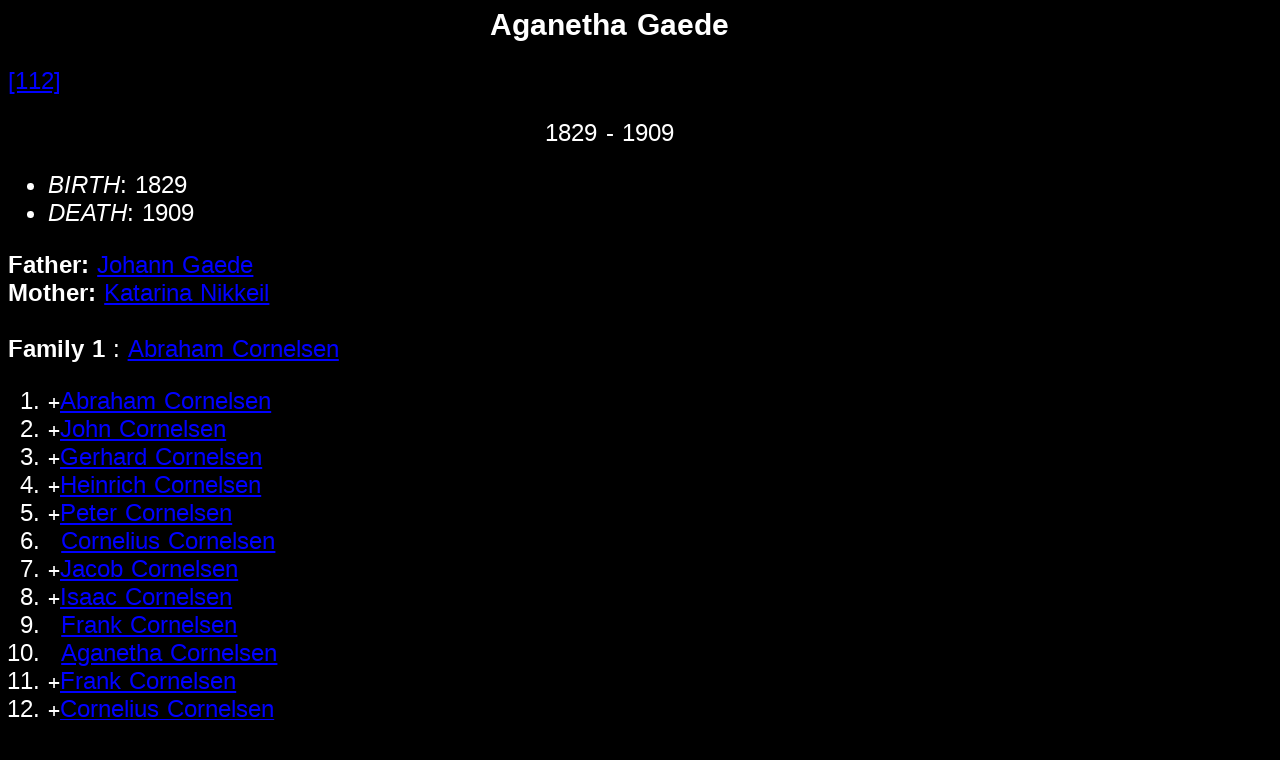

--- FILE ---
content_type: text/html
request_url: http://russwurm.org/genealogy/I612.html
body_size: 1045
content:
<!DOCTYPE HTML PUBLIC "-//W3C//DTD HTML 3.2//EN">
<HTML>
<HEAD>
<link rel="stylesheet" type="text/css" href="/default.css" >
<TITLE>I612: Aganetha  Gaede  (1829 - 1909)
</TITLE>
<META NAME="Description" content="Aganetha  Gaede  (1829 - 1909)">
<META NAME="Keywords" content="Aganetha  Gaede , GED2HTML, genealogy">
<META NAME="Generator" content="GED2HTML v3.6a-WIN32 (May 17 2004)">
<META NAME="Date" content="4/5/2010 6:13:51 PM Eastern Standard Time">
</HEAD>
<BODY>
<H2><A NAME="I612"></A>Aganetha  Gaede </H2>
<A HREF="#112">[112]</A>
<H3>1829 - 1909</H3>
<UL>
<LI><EM>BIRTH</EM>: 1829
<LI><EM>DEATH</EM>: 1909
</UL>
<B>Father: </B> <A HREF="I607.html">Johann  Gaede </A><BR>
<B>Mother: </B> <A HREF="I608.html">Katarina  Nikkeil </A><BR>
<BR>
<B>Family 1</B>
: <A HREF="I616.html">Abraham  Cornelsen </A>
<OL>
<LI> <TT>+</TT><A HREF="I731.html">Abraham  Cornelsen </A>
<LI> <TT>+</TT><A HREF="I732.html">John  Cornelsen </A>
<LI> <TT>+</TT><A HREF="I733.html">Gerhard  Cornelsen </A>
<LI> <TT>+</TT><A HREF="I734.html">Heinrich  Cornelsen </A>
<LI> <TT>+</TT><A HREF="I735.html">Peter  Cornelsen </A>
<LI> <TT>&nbsp;</TT><A HREF="I736.html">Cornelius  Cornelsen </A>
<LI> <TT>+</TT><A HREF="I737.html">Jacob  Cornelsen </A>
<LI> <TT>+</TT><A HREF="I738.html">Isaac  Cornelsen </A>
<LI> <TT>&nbsp;</TT><A HREF="I739.html">Frank  Cornelsen </A>
<LI> <TT>&nbsp;</TT><A HREF="I740.html">Aganetha  Cornelsen </A>
<LI> <TT>+</TT><A HREF="I741.html">Frank  Cornelsen </A>
<LI> <TT>+</TT><A HREF="I742.html">Cornelius  Cornelsen </A>
<LI> <TT>+</TT><A HREF="I743.html">David  Cornelsen </A>
</OL>
<HR>
<PRE>
                                                __
                                               |  
                                             __|__
                                            |     
                       <A HREF="I609.html">_Hermes Gaede _______</A>|
                      | (1737 - 1801)       |
                      |                     |   __
                      |                     |  |  
                      |                     |__|__
                      |                           
 <A HREF="I607.html">_Johann Gaede _______</A>|
| (1784 - 1864) m 1810|
|                     |                         __
|                     |                        |  
|                     |                      __|__
|                     |                     |     
|                     |_____________________|
|                                           |
|                                           |   __
|                                           |  |  
|                                           |__|__
|                                                 
|
|--<A HREF="I612.html">Aganetha Gaede </A>
|  (1829 - 1909)
|                                               __
|                                              |  
|                                            __|__
|                                           |     
|                      _____________________|
|                     |                     |
|                     |                     |   __
|                     |                     |  |  
|                     |                     |__|__
|                     |                           
|<A HREF="I608.html">_Katarina Nikkeil ___</A>|
  (1791 - ....) m 1810|
                      |                         __
                      |                        |  
                      |                      __|__
                      |                     |     
                      |_____________________|
                                            |
                                            |   __
                                            |  |  
                                            |__|__
                                                  
</PRE>
<HR>
<P><A HREF="persons.html">INDEX</A></P>
<P>
<A NAME="112">[<B>112</B>]</A>
Birth year is 1828 on Robert Gaede's descendancy chart (
<P>
<P><A HREF="../">HOME</A></P>
<HR>
<EM>HTML created by <A HREF="http://www.starkeffect.com/ged2html/">GED2HTML v3.6a-WIN32 (May 17 2004)</A> on 4/5/2010 6:13:51 PM Eastern Standard Time</EM>.  
<HR>
</BODY>
</HTML>


--- FILE ---
content_type: text/css
request_url: http://russwurm.org/default.css
body_size: 225
content:
/* File: default.css
   Purpose: Cascading Style Sheet for Jonkman-Russwurm Family Tree
            http://russwurm.org/genealogy/
   Date:  20 June 2009
   Author: Bob Jonkman
*/

@import "/common/web.css"  ;

body,
p       {   text-align: left ;
        }

/* EOF:  default.css */

